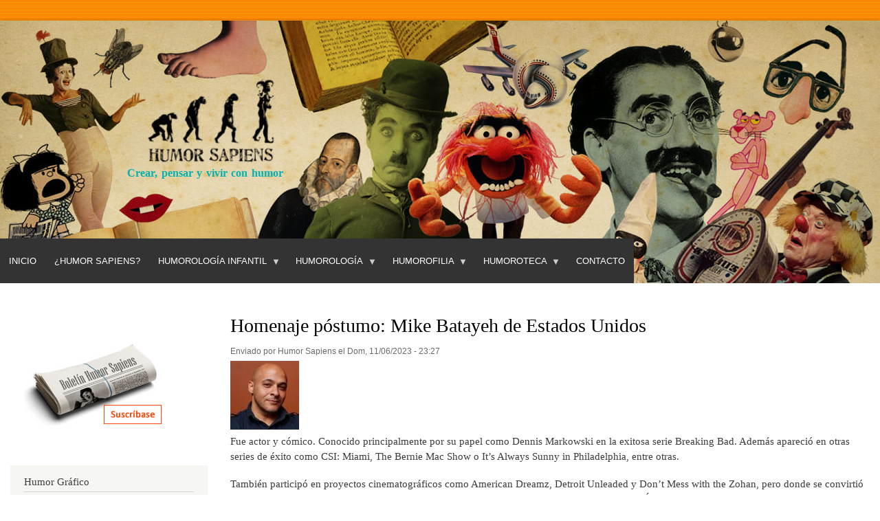

--- FILE ---
content_type: text/html; charset=UTF-8
request_url: https://humorsapiens.com/index.php/homenaje-postumo-mike-batayeh-de-estados-unidos
body_size: 8432
content:
<!DOCTYPE html>
<html lang="es" dir="ltr">
  <head>
    <meta charset="utf-8" />
<script async src="https://www.googletagmanager.com/gtag/js?id=G-7ZE9JYSNGF"></script>
<script>window.dataLayer = window.dataLayer || [];function gtag(){dataLayer.push(arguments)};gtag("js", new Date());gtag("set", "developer_id.dMDhkMT", true);gtag("config", "G-7ZE9JYSNGF", {"groups":"default","page_placeholder":"PLACEHOLDER_page_location","allow_ad_personalization_signals":false});</script>
<meta name="Generator" content="Drupal 9 (https://www.drupal.org)" />
<meta name="MobileOptimized" content="width" />
<meta name="HandheldFriendly" content="true" />
<meta name="viewport" content="width=device-width, initial-scale=1.0" />
<link rel="icon" href="/sites/default/files/favicon.ico" type="image/vnd.microsoft.icon" />
<link rel="canonical" href="https://humorsapiens.com/index.php/homenaje-postumo-mike-batayeh-de-estados-unidos" />
<link rel="shortlink" href="https://humorsapiens.com/index.php/node/6946" />

    <title>Homenaje póstumo: Mike Batayeh de Estados Unidos | Humor Sapiens</title>
    <link rel="stylesheet" media="all" href="/sites/default/files/css/css_i8e5g6ZXYH9qNptiKeeZF0sCSVQAmPSs7y3QCGniJLA.css" />
<link rel="stylesheet" media="all" href="/sites/default/files/css/css_7pVHYbYnJJzZKQBT1AE35473d5dlERX3_4-i_qGpDFo.css" />
<link rel="stylesheet" media="print" href="/sites/default/files/css/css_Z5jMg7P_bjcW9iUzujI7oaechMyxQTUqZhHJ_aYSq04.css" />
<link rel="stylesheet" media="all" href="/sites/default/files/css/css_47DEQpj8HBSa-_TImW-5JCeuQeRkm5NMpJWZG3hSuFU.css" />
<link rel="stylesheet" media="print" href="/sites/default/files/css/css_47DEQpj8HBSa-_TImW-5JCeuQeRkm5NMpJWZG3hSuFU.css" />

    
  </head>
  <body class="layout-one-sidebar layout-sidebar-first path-node page-node-type-homenaje-postumo">
        <a href="#main-content" class="visually-hidden focusable skip-link">
      Pasar al contenido principal
    </a>
    
      <div class="dialog-off-canvas-main-canvas" data-off-canvas-main-canvas>
    <div id="page-wrapper">
  <div id="page">
    <header id="header" class="header" role="banner">
      <div class="section layout-container clearfix">
        
          <div class="clearfix region region-header">
    <div id="block-humorsapiens-branding" class="clearfix site-branding block block-system block-system-branding-block">
  
    
        <a href="/index.php/" rel="home" class="site-branding__logo">
      <img src="/sites/default/files/Humor-Sapiens.jpg" alt="Inicio" />
    </a>
        <div class="site-branding__text">
                    <div class="site-branding__slogan">Crear, pensar y vivir con humor</div>
          </div>
  </div>

  </div>

          <div class="region region-primary-menu">
    <div id="block-humorsapiens-navegacionprincipal-2" class="block block-superfish block-superfishmain">
  
    
      <div class="content">
      
<ul id="superfish-main" class="menu sf-menu sf-main sf-horizontal sf-style-default">
  
<li id="main-menu-link-content7f36b510-6031-40bd-a3c7-35cd8a470a1a" class="sf-depth-1 sf-no-children"><a href="/index.php/" class="sf-depth-1">Inicio</a></li><li id="main-menu-link-contentbbdd4233-3961-4a9d-87f1-cce124d2b60f" class="sf-depth-1 sf-no-children"><a href="/index.php/humor-sapiens" class="sf-depth-1">¿Humor Sapiens?</a></li><li id="main-menu-link-content97e30866-0b65-476a-866e-ef776565a666" class="sf-depth-1 menuparent"><span class="sf-depth-1 menuparent nolink">Humorología Infantil</span><ul><li id="main-menu-link-content24f989a5-c327-4695-9fcf-17457c2d60fd" class="sf-depth-2 sf-no-children"><a href="/index.php/literatura-infantil-y-humor" class="sf-depth-2">Literatura infantil y humor</a></li><li id="main-menu-link-content7aabe0fb-e800-466d-ade5-8a140652ff69" class="sf-depth-2 sf-no-children"><a href="/index.php/pedagogia-del-humor" class="sf-depth-2">Pedagogía del humor</a></li><li id="main-menu-link-content1f7e4601-c520-478f-a49c-85b620c878b7" class="sf-depth-2 sf-no-children"><a href="/index.php/gracias-por-leer-programa-para-crear-habito-lector" class="sf-depth-2">Programa para motivar a Leer</a></li><li id="main-menu-link-content4369e312-7686-4157-b5b6-39fb16c9da32" class="sf-depth-2 sf-no-children"><a href="/index.php/entrevistas-a-escritores-infantiles" class="sf-depth-2">Entrevistas a escritores infantiles</a></li></ul></li><li id="main-menu-link-content544f1eb0-5dfb-4c49-9fcf-ae0a23c7884c" class="sf-depth-1 menuparent"><span class="sf-depth-1 menuparent nolink">Humorología</span><ul><li id="main-menu-link-contentcd67e583-1684-4731-b927-8eecbadf9a7c" class="sf-depth-2 sf-no-children"><a href="/index.php/teoria-del-humor" class="sf-depth-2">Teoría del Humor (Sapiens)</a></li><li id="main-menu-link-contenta246e753-5526-4723-8652-60c7a60423a6" class="sf-depth-2 sf-no-children"><a href="/index.php/articulos-y-ensayos-de-humor" class="sf-depth-2">Artículos y ensayos</a></li><li id="main-menu-link-contentcf96aa22-6e55-4eeb-b200-2f70c1d8e920" class="sf-depth-2 sf-no-children"><a href="/index.php/diccionario-del-humor" class="sf-depth-2">Diccionario del humor</a></li><li id="main-menu-link-content8f71ee4f-4ae6-4234-9fd6-eab7269b6036" class="sf-depth-2 sf-no-children"><a href="/index.php/dialocos-con-humoristas" class="sf-depth-2">Diálocos con humoristas</a></li><li id="main-menu-link-content6b3212b5-9d67-4c50-a5f1-7187090194e8" class="sf-depth-2 sf-no-children"><a href="/index.php/entrevistas-a-humoristas" class="sf-depth-2">Entrevistas a humoristas</a></li><li id="main-menu-link-content7913d8b8-f73b-4405-a69d-beb6eaf09e47" class="sf-depth-2 sf-no-children"><a href="/index.php/bibliografia-teoria-del-humor" class="sf-depth-2">Bibliografía de consulta</a></li><li id="main-menu-link-contenta6ab66b5-5d43-4571-b8e9-070d94564f61" class="sf-depth-2 sf-no-children"><a href="/index.php/risoterapia" class="sf-depth-2">Risoterapia</a></li><li id="main-menu-link-contentcc4aa21b-66fa-4302-910b-adf9e7481a33" class="sf-depth-2 sf-no-children"><a href="/index.php/videos-sobre-humor" class="sf-depth-2">Videoteca</a></li></ul></li><li id="main-menu-link-content964e8605-b3ce-4e47-a532-bc99a1b1eedf" class="sf-depth-1 menuparent"><span class="sf-depth-1 menuparent nolink">Humorofilia</span><ul><li id="main-menu-link-content7b06da89-9ae0-46a5-9cd3-4dc75640cdd5" class="sf-depth-2 sf-no-children"><a href="/index.php/opinion-y-actualidad" class="sf-depth-2">Opinión y Actualidad</a></li><li id="main-menu-link-contente57fb497-e8fa-4267-b896-5c5d3ec67da3" class="sf-depth-2 sf-no-children"><a href="/index.php/humoristas-clasicos" class="sf-depth-2">Salón de Humor de la Fama</a></li><li id="main-menu-link-contentd9a8ab61-75b3-446d-bcc7-92d174575723" class="sf-depth-2 sf-no-children"><a href="http://localhost/hitos-de-la-historia-del-humor" class="sf-depth-2 sf-external">Hitos de la Historia del Humor</a></li><li id="main-menu-link-content5d095db8-f42e-4207-a6f2-2dd3224fddc0" class="sf-depth-2 sf-no-children"><a href="/index.php/homenaje-postumo" class="sf-depth-2">Homenaje póstumo</a></li><li id="main-menu-link-content580e9d3d-888c-44e0-b686-ccf2233e7aeb" class="sf-depth-2 sf-no-children"><a href="/index.php/citas-y-frases-celebres-sobre-el-humor" class="sf-depth-2">Citas célebres</a></li><li id="main-menu-link-content5777afcc-d650-4e33-a814-c8bfda7a100e" class="sf-depth-2 sf-no-children"><a href="/index.php/curiosidades-del-humor" class="sf-depth-2">Curiosidades</a></li><li id="main-menu-link-content934dedbf-b52b-4a81-837b-1319073f79db" class="sf-depth-2 sf-no-children"><a href="/index.php/efemerides-del-humor" class="sf-depth-2">Efemérides</a></li><li id="main-menu-link-contentae0c21d9-585e-4e2d-a51e-6f0160aa38f0" class="sf-depth-2 sf-no-children"><a href="/index.php/libro-de-visitas" class="sf-depth-2">Libro de visitas</a></li></ul></li><li id="main-menu-link-content0f9bb8db-e721-492d-acb7-66d8c3937cab" class="sf-depth-1 menuparent"><span class="sf-depth-1 menuparent nolink">Humoroteca</span><ul><li id="main-menu-link-contentcb2bc0da-f834-4a2a-bebc-1d3cb64bf4bb" class="sf-depth-2 sf-no-children"><a href="/index.php/peliculas-recomendadas-de-humor" class="sf-depth-2">Películas de humor</a></li><li id="main-menu-link-content0bf657c9-1c7a-4ae2-b18e-6596e6dc7a90" class="sf-depth-2 sf-no-children"><a href="/index.php/bibliografia-libros-humor" class="sf-depth-2">Bibliografía - Humor</a></li><li id="main-menu-link-contentd6f5cadb-af41-449c-9b5e-4016e781393f" class="sf-depth-2 sf-no-children"><a href="/index.php/bibliografia-infantil" class="sf-depth-2">Bibliografía - Humor infantil</a></li><li id="main-menu-link-contentcbbcf519-79cc-4147-beb1-4a0de761076c" class="sf-depth-2 sf-no-children"><a href="/index.php/directorio-web-sobre-el-humor" class="sf-depth-2">Directorio web sobre humor</a></li><li id="main-menu-link-contentc0f20978-9b0e-4d6b-99ff-abfd7d70999b" class="sf-depth-2 sf-no-children"><a href="/index.php/fiestas-populares" class="sf-depth-2">Fiestas populares</a></li><li id="main-menu-link-contenta02bee5a-305e-497a-88cc-abe8b206d7c4" class="sf-depth-2 sf-no-children"><a href="/index.php/boletines-humor-sapiens" class="sf-depth-2">Boletines Humor Sapiens</a></li></ul></li><li id="main-menu-link-contentc3da4a26-7a62-4741-99b9-c37fedbdf543" class="sf-depth-1 sf-no-children"><a href="/index.php/contact" class="sf-depth-1">Contacto</a></li>
</ul>

    </div>
  </div>

  </div>

      </div>
    </header>
          <div class="highlighted">
        <aside class="layout-container section clearfix" role="complementary">
            <div class="region region-highlighted">
    <div data-drupal-messages-fallback class="hidden"></div>

  </div>

        </aside>
      </div>
            <div id="main-wrapper" class="layout-main-wrapper layout-container clearfix">
      <div id="main" class="layout-main clearfix">
        
        <main id="content" class="column main-content" role="main">
          <section class="section">
            <a id="main-content" tabindex="-1"></a>
              <div class="region region-content">
    <div id="block-humorsapiens-page-title" class="block block-core block-page-title-block">
  
    
      <div class="content">
      

  <h1 class="title page-title"><span class="field field--name-title field--type-string field--label-hidden">Homenaje póstumo: Mike Batayeh de Estados Unidos</span>
</h1>


    </div>
  </div>
<div id="block-contenidoprincipaldelapagina" class="block block-system block-system-main-block">
  
    
      <div class="content">
      
<article role="article" class="node node--type-homenaje-postumo node--promoted node--view-mode-full clearfix">
  <header>
    
          
          <div class="node__meta">
        
        <span>
          Enviado por <span class="field field--name-uid field--type-entity-reference field--label-hidden"><span>Humor Sapiens</span></span>
 el <span class="field field--name-created field--type-created field--label-hidden">Dom, 11/06/2023 - 23:27</span>
        </span>
        
      </div>
      </header>
  <div class="node__content clearfix">
    
            <div class="field field--name-field-humorista-fallecido field--type-image field--label-hidden field__item">  <img loading="lazy" src="/sites/default/files/styles/100x100/public/Homenaje/2023/bra.jpeg?itok=Vee6jWxn" width="100" height="100" alt="Mike Batayeh" class="image-style-_00x100" />


</div>
      
            <div class="clearfix text-formatted field field--name-body field--type-text-with-summary field--label-hidden field__item"><p>Fue actor y cómico. Conocido principalmente por su papel como Dennis Markowski en la exitosa serie&nbsp;Breaking Bad.&nbsp;Además apareció en otras series de éxito como&nbsp;CSI: Miami,&nbsp;The Bernie Mac Show&nbsp;o&nbsp;It’s Always Sunny in Philadelphia, entre otras.</p>
<!--break-->

<p>También participó en proyectos cinematográficos como&nbsp;American Dreamz,&nbsp;Detroit Unleaded&nbsp;y&nbsp;Don’t Mess with the Zohan, pero donde se convirtió en pionero fue en la comedia. Y es que&nbsp;Batayeh, con una reputada carrera en Nueva York y Los Ángeles, decidió actuar también en países de Oriente Próximo como Egipto, Líbano y Jordania, algo que otros humoristas estadounidenses ni siquiera se plantean.</p>

<p>Desde aquí les enviamos nuestras buenas vibras a sus familiares y colegas.</p>

<p>&nbsp;</p>

<p><a href="/significado-de/humor-sapiens" title="Significado de &quot;Humor Sapiens&quot;" type="Significado de &quot;Humor Sapiens&quot;">Humor Sapiens</a></p>

<p>"Crear, pensar y vivir con <a href="/significado-de/humor" title="Significado de &quot;humor&quot;" type="Significado de &quot;humor&quot;">humor</a>".</p>
</div>
      
  </div>
</article>

    </div>
  </div>

  </div>

          </section>
        </main>
                  <div id="sidebar-first" class="column sidebar">
            <aside class="section" role="complementary">
                <div class="region region-sidebar-first">
    <div id="block-humorsapiens-suscripcionboletin" class="block block-block-content block-block-content9cec8a18-9fae-4ea0-9ccd-678c274d57da">
  
    
      <div class="content">
      
            <div class="clearfix text-formatted field field--name-body field--type-text-with-summary field--label-hidden field__item"><p class="text-align-center">&nbsp;</p>

<p><a data-entity-type="" data-entity-uuid="" href="http://humorsapiens.us9.list-manage2.com/subscribe?u=3cd941ebc9258d071102fb570&amp;id=fd2eaeef66"><a data-entity-type="" data-entity-uuid="" href="/suscripcion-al-boletin-humor-sapiens"><img alt="Suscripción a Boletín de Humor Sapiens" data-entity-type="" data-entity-uuid="" src="/sites/default/files/IMG/suscripcion-boletin.jpg" style="width:200px;height:122px;" /></a></a></p>
</div>
      
    </div>
  </div>

<nav role="navigation" aria-labelledby="block-humorgrafico-menu" id="block-humorgrafico" class="block block-menu navigation menu--humor-grafico">
      
  <h2 id="block-humorgrafico-menu">Humor Gráfico</h2>
  

        <div class="content">
            <div class="menu-toggle-target menu-toggle-target-show" id="show-block-humorgrafico"></div>
      <div class="menu-toggle-target" id="hide-block-humorgrafico"></div>
      <a class="menu-toggle" href="#show-block-humorgrafico">Mostrar &mdash; Humor Gráfico</a>
      <a class="menu-toggle menu-toggle--hide" href="#hide-block-humorgrafico">Ocultar &mdash; Humor Gráfico</a>
      
              <ul class="clearfix menu">
                    <li class="menu-item">
        <a href="/index.php/articulos-humor-grafico" data-drupal-link-system-path="articulos-humor-grafico">Artículos</a>
              </li>
                <li class="menu-item">
        <a href="/index.php/concursos-de-humor-grafico" data-drupal-link-system-path="concursos-de-humor-grafico">Concursos</a>
              </li>
                <li class="menu-item">
        <a href="/index.php/entrevista-humoristas-graficos" data-drupal-link-system-path="entrevista-humoristas-graficos">Entrevistas</a>
              </li>
                <li class="menu-item">
        <a href="/index.php/envejecer-con-humor" data-drupal-link-system-path="envejecer-con-humor">Envejecer con Humor</a>
              </li>
                <li class="menu-item">
        <a href="/index.php/humores-del-mundo-mundo-de-los-humores" data-drupal-link-system-path="humores-del-mundo-mundo-de-los-humores">Humores del Mundo | Mundo de los humores</a>
              </li>
                <li class="menu-item">
        <a href="/index.php/humores-visuales" data-drupal-link-system-path="humores-visuales">Humores visuales</a>
              </li>
        </ul>
  


    </div>
  </nav>

<nav role="navigation" aria-labelledby="block-humorsapiens-humorologiainfantil-menu" id="block-humorsapiens-humorologiainfantil" class="block block-menu navigation menu--humorologia-infantil">
      
  <h2 id="block-humorsapiens-humorologiainfantil-menu">Humorología infantil</h2>
  

        <div class="content">
            <div class="menu-toggle-target menu-toggle-target-show" id="show-block-humorsapiens-humorologiainfantil"></div>
      <div class="menu-toggle-target" id="hide-block-humorsapiens-humorologiainfantil"></div>
      <a class="menu-toggle" href="#show-block-humorsapiens-humorologiainfantil">Mostrar &mdash; Humorología infantil</a>
      <a class="menu-toggle menu-toggle--hide" href="#hide-block-humorsapiens-humorologiainfantil">Ocultar &mdash; Humorología infantil</a>
      
              <ul class="clearfix menu">
                    <li class="menu-item">
        <a href="/index.php/literatura-infantil-y-humor" data-drupal-link-system-path="literatura-infantil-y-humor">Literatura infantil y humor</a>
              </li>
                <li class="menu-item">
        <a href="/index.php/pedagogia-del-humor" data-drupal-link-system-path="pedagogia-del-humor">Pedagogía del humor</a>
              </li>
                <li class="menu-item">
        <a href="/index.php/gracias-por-leer-programa-para-crear-habito-lector" data-drupal-link-system-path="gracias-por-leer-programa-para-crear-habito-lector">Método &quot;Gracias por leer&quot;</a>
              </li>
                <li class="menu-item">
        <a href="/index.php/entrevistas-a-escritores-infantiles" data-drupal-link-system-path="entrevistas-a-escritores-infantiles">Entrevistas a escritores infantiles</a>
              </li>
        </ul>
  


    </div>
  </nav>

<nav role="navigation" aria-labelledby="block-humorsapiens-humorologia-menu" id="block-humorsapiens-humorologia" class="block block-menu navigation menu--humorologia">
      
  <h2 id="block-humorsapiens-humorologia-menu">Humorología</h2>
  

        <div class="content">
            <div class="menu-toggle-target menu-toggle-target-show" id="show-block-humorsapiens-humorologia"></div>
      <div class="menu-toggle-target" id="hide-block-humorsapiens-humorologia"></div>
      <a class="menu-toggle" href="#show-block-humorsapiens-humorologia">Mostrar &mdash; Humorología</a>
      <a class="menu-toggle menu-toggle--hide" href="#hide-block-humorsapiens-humorologia">Ocultar &mdash; Humorología</a>
      
              <ul class="clearfix menu">
                    <li class="menu-item">
        <a href="/index.php/teoria-del-humor" data-drupal-link-system-path="teoria-del-humor">Teoría del Humor (Sapiens)</a>
              </li>
                <li class="menu-item">
        <a href="/index.php/articulos-y-ensayos-de-humor" data-drupal-link-system-path="articulos-y-ensayos-de-humor">Artículos y ensayos</a>
              </li>
                <li class="menu-item">
        <a href="/index.php/diccionario-del-humor" data-drupal-link-system-path="node/638">Diccionario del humor</a>
              </li>
                <li class="menu-item">
        <a href="/index.php/entrevistas-humoristas" data-drupal-link-system-path="entrevistas-humoristas">Vis a vis (entrevistas)</a>
              </li>
                <li class="menu-item">
        <a href="/index.php/risoterapia" data-drupal-link-system-path="risoterapia">Risoterapia</a>
              </li>
                <li class="menu-item">
        <a href="/index.php/el-bufon-ilustrado" data-drupal-link-system-path="node/5252">El bufón ilustrado</a>
              </li>
                <li class="menu-item">
        <a href="/index.php/investigaciones-cientificas" data-drupal-link-system-path="investigaciones-cientificas">Investigaciones</a>
              </li>
        </ul>
  


    </div>
  </nav>

<nav role="navigation" aria-labelledby="block-humorsapiens-humorofilia-menu" id="block-humorsapiens-humorofilia" class="block block-menu navigation menu--humorofilia">
      
  <h2 id="block-humorsapiens-humorofilia-menu">Humorofilia</h2>
  

        <div class="content">
            <div class="menu-toggle-target menu-toggle-target-show" id="show-block-humorsapiens-humorofilia"></div>
      <div class="menu-toggle-target" id="hide-block-humorsapiens-humorofilia"></div>
      <a class="menu-toggle" href="#show-block-humorsapiens-humorofilia">Mostrar &mdash; Humorofilia</a>
      <a class="menu-toggle menu-toggle--hide" href="#hide-block-humorsapiens-humorofilia">Ocultar &mdash; Humorofilia</a>
      
              <ul class="clearfix menu">
                    <li class="menu-item">
        <a href="/index.php/humoristas-clasicos" data-drupal-link-system-path="humoristas-clasicos">Salón de Humor de la Fama</a>
              </li>
                <li class="menu-item">
        <a href="/index.php/homenaje-postumo" data-drupal-link-system-path="homenaje-postumo">Homenaje póstumo</a>
              </li>
                <li class="menu-item">
        <a href="/index.php/citas-y-frases-celebres-sobre-el-humor" data-drupal-link-system-path="citas-y-frases-celebres-sobre-el-humor">Citas célebres</a>
              </li>
                <li class="menu-item">
        <a href="/index.php/curiosidades-del-humor" data-drupal-link-system-path="curiosidades-del-humor">Curiosidades</a>
              </li>
                <li class="menu-item">
        <a href="/index.php/efemerides-del-humor" data-drupal-link-system-path="efemerides-del-humor">Efemérides</a>
              </li>
        </ul>
  


    </div>
  </nav>

<nav role="navigation" aria-labelledby="block-humorsapiens-humoroteca-menu" id="block-humorsapiens-humoroteca" class="block block-menu navigation menu--humoroteca">
      
  <h2 id="block-humorsapiens-humoroteca-menu">Humoroteca</h2>
  

        <div class="content">
            <div class="menu-toggle-target menu-toggle-target-show" id="show-block-humorsapiens-humoroteca"></div>
      <div class="menu-toggle-target" id="hide-block-humorsapiens-humoroteca"></div>
      <a class="menu-toggle" href="#show-block-humorsapiens-humoroteca">Mostrar &mdash; Humoroteca</a>
      <a class="menu-toggle menu-toggle--hide" href="#hide-block-humorsapiens-humoroteca">Ocultar &mdash; Humoroteca</a>
      
              <ul class="clearfix menu">
                    <li class="menu-item">
        <a href="/index.php/bibliografia-teoria-del-humor" data-drupal-link-system-path="bibliografia-teoria-del-humor">Bibliografía de consulta</a>
              </li>
                <li class="menu-item">
        <a href="/index.php/videos-sobre-humor" data-drupal-link-system-path="videos-sobre-humor">Videoteca</a>
              </li>
                <li class="menu-item">
        <a href="/index.php/directorio-web-sobre-el-humor" data-drupal-link-system-path="node/3512">Directorio web sobre humor</a>
              </li>
                <li class="menu-item">
        <a href="/index.php/fiestas-populares" data-drupal-link-system-path="fiestas-populares">Fiestas populares</a>
              </li>
                <li class="menu-item">
        <a href="/index.php/boletines-humor-sapiens" data-drupal-link-system-path="node/3511">Boletines Humor Sapiens</a>
              </li>
                <li class="menu-item">
        <a href="/index.php/la-resena-del-humor" data-drupal-link-system-path="la-resena-del-humor">La Reseña del Humor</a>
              </li>
                <li class="menu-item">
        <a href="https://humorsapiens.com/articulos-y-ensayos-de-humor/testimonios-sobre-humor-sapiens">Testimonios sobre Humor Sapiens</a>
              </li>
        </ul>
  


    </div>
  </nav>

<nav role="navigation" aria-labelledby="block-internationalhumorsapiensaward-menu" id="block-internationalhumorsapiensaward" class="block block-menu navigation menu--international-humor-sapiens-awar">
      
  <h2 id="block-internationalhumorsapiensaward-menu">International Humor Sapiens Award</h2>
  

        <div class="content">
            <div class="menu-toggle-target menu-toggle-target-show" id="show-block-internationalhumorsapiensaward"></div>
      <div class="menu-toggle-target" id="hide-block-internationalhumorsapiensaward"></div>
      <a class="menu-toggle" href="#show-block-internationalhumorsapiensaward">Mostrar &mdash; International Humor Sapiens Award</a>
      <a class="menu-toggle menu-toggle--hide" href="#hide-block-internationalhumorsapiensaward">Ocultar &mdash; International Humor Sapiens Award</a>
      
              <ul class="clearfix menu">
                    <li class="menu-item">
        <a href="/index.php/international-humor-sapiens-award" data-drupal-link-system-path="node/9779">Call / Convocatoria</a>
              </li>
                <li class="menu-item">
        <a href="/index.php/international-humor-sapiens-award/nominees" data-drupal-link-system-path="node/9814">Nominees / Nominados</a>
              </li>
        </ul>
  


    </div>
  </nav>

<nav role="navigation" aria-labelledby="block-concursohumorsapiens2024-2-menu" id="block-concursohumorsapiens2024-2" class="block block-menu navigation menu--concurso-humor-sapiens-2024">
      
  <h2 id="block-concursohumorsapiens2024-2-menu">Concurso Humor Sapiens 2024</h2>
  

        <div class="content">
            <div class="menu-toggle-target menu-toggle-target-show" id="show-block-concursohumorsapiens2024-2"></div>
      <div class="menu-toggle-target" id="hide-block-concursohumorsapiens2024-2"></div>
      <a class="menu-toggle" href="#show-block-concursohumorsapiens2024-2">Mostrar &mdash; Concurso Humor Sapiens 2024</a>
      <a class="menu-toggle menu-toggle--hide" href="#hide-block-concursohumorsapiens2024-2">Ocultar &mdash; Concurso Humor Sapiens 2024</a>
      
              <ul class="clearfix menu">
                    <li class="menu-item">
        <a href="/index.php/Sobre-el-Concurso-About-the-Contest" data-drupal-link-system-path="node/9266">Sobre el Concurso /About the Contest</a>
              </li>
                <li class="menu-item">
        <a href="/index.php/international-cartoon-contest-humor-sapiens-2024" data-drupal-link-system-path="international-cartoon-contest-humor-sapiens-2024">Results of the International Cartoon Contest</a>
              </li>
                <li class="menu-item">
        <a href="/index.php/concurso-escolar-humor-sapiens-2024" data-drupal-link-system-path="concurso-escolar-humor-sapiens-2024">Resultado Concurso Escolar de Humor Gráfico</a>
              </li>
        </ul>
  


    </div>
  </nav>
<div class="views-element-container block block-views block-views-blocksalon-del-humor-de-la-fama-block-2" id="block-humorsapiens-views-block-salon-del-humor-de-la-fama-block-2">
  
      <h2>Clásicos del Humor</h2>
    
      <div class="content">
      <div><div class="view view-salon-del-humor-de-la-fama view-id-salon_del_humor_de_la_fama view-display-id-block_2 js-view-dom-id-7ca02357a5a64895b7fd9b5ca7e5acdfc88bbb3a9cfa05fe6fc6396357b8021f">
  
    
      
      <div class="view-content">
          <div class="views-row"><div class="views-field views-field-field-foto-del-humorista"><div class="field-content">  <a href="/index.php/clasicos-del-humor/p-g-wodehouse" hreflang="es"><img loading="lazy" src="/sites/default/files/Salon-Humor/p-g-wodehouse.jpg" width="220" height="220" alt="Sir Pelham Grenville Wodehouse" />
</a>
</div></div><div class="views-field views-field-title"><span class="field-content"><a href="/index.php/clasicos-del-humor/p-g-wodehouse" hreflang="es">P. G. Wodehouse</a></span></div><div class="views-field views-field-field-lugar-y-fecha"><div class="field-content">Guildford, 1881 - Southampton, 1975</div></div><div class="views-field views-field-field-nacionalidad"><div class="field-content"><p>humorista literario inglés.</p></div></div></div>

    </div>
  
          </div>
</div>

    </div>
  </div>
<div class="views-element-container block block-views block-views-blockdiccionario-bloques-block-1" id="block-humorsapiens-views-block-diccionario-bloques-block-1">
  
      <h2>¿Sabías el significado?</h2>
    
      <div class="content">
      <div><div class="view view-diccionario-bloques view-id-diccionario_bloques view-display-id-block_1 js-view-dom-id-122cd0c2126a4b0af372e97b263848c3d5162164e6b42691ee48ff4a45b036f6">
  
    
      
      <div class="view-content">
          <div class="views-row"><div class="views-field views-field-nothing"><span class="field-content"><a href="/index.php/diccionario-del-humor">Diccionario del Humor</a></span></div><div class="views-field views-field-title"><strong class="field-content">eufrado</strong></div><div class="views-field views-field-body"><div class="field-content"><p><strong>1.</strong> Nombre que daban los antiguos a un genio doméstico que veneraban como el dios de la <a href="/significado-de/alegria" title="Significado de &quot;alegría&quot;" type="Significado de &quot;alegría&quot;">alegría</a>.</p>
</div></div></div>

    </div>
  
          </div>
</div>

    </div>
  </div>

  </div>

            </aside>
          </div>
                      </div>
    </div>
        <footer class="site-footer">
      <div class="layout-container">
                      </div>
    </footer>
  </div>
</div>

  </div>

    
    <script type="application/json" data-drupal-selector="drupal-settings-json">{"path":{"baseUrl":"\/index.php\/","scriptPath":null,"pathPrefix":"","currentPath":"node\/6946","currentPathIsAdmin":false,"isFront":false,"currentLanguage":"es"},"pluralDelimiter":"\u0003","suppressDeprecationErrors":true,"google_analytics":{"account":"G-7ZE9JYSNGF","trackOutbound":true,"trackMailto":true,"trackTel":true,"trackDownload":true,"trackDownloadExtensions":"7z|aac|arc|arj|asf|asx|avi|bin|csv|doc(x|m)?|dot(x|m)?|exe|flv|gif|gz|gzip|hqx|jar|jpe?g|js|mp(2|3|4|e?g)|mov(ie)?|msi|msp|pdf|phps|png|ppt(x|m)?|pot(x|m)?|pps(x|m)?|ppam|sld(x|m)?|thmx|qtm?|ra(m|r)?|sea|sit|tar|tgz|torrent|txt|wav|wma|wmv|wpd|xls(x|m|b)?|xlt(x|m)|xlam|xml|z|zip"},"statistics":{"data":{"nid":"6946"},"url":"\/core\/modules\/statistics\/statistics.php"},"superfish":{"superfish-main":{"id":"superfish-main","sf":{"animation":{"opacity":"show","height":"show"}},"plugins":{"smallscreen":{"mode":"window_width","expandText":"Desplegar","collapseText":"Plegar","title":"\u003Cnone\u003E"},"supposition":true,"supersubs":true}}},"quicklink":{"admin_link_container_patterns":["#block-local-tasks-block a",".block-local-tasks-block a","#drupal-off-canvas a","#toolbar-administration a"],"ignore_admin_paths":true,"ignore_ajax_links":true,"ignore_file_ext":true,"total_request_limit":0,"concurrency_throttle_limit":0,"idle_wait_timeout":2000,"viewport_delay":0,"debug":false,"url_patterns_to_ignore":["user\/logout","#","\/admin","\/edit"]},"user":{"uid":0,"permissionsHash":"fe2db9ef0b2f1330dc21cbc98d417c12e7032654d2abd0ef7fa5bb491ca1d431"}}</script>
<script src="/sites/default/files/js/js_bwGHqiGRdkIGySpOUux2ZPpvuHaajNRMKcAjThvKF5I.js"></script>
<script src="https://unpkg.com/quicklink@2.2.0/dist/quicklink.umd.js"></script>
<script src="/sites/default/files/js/js_DRmFvRBFiQFDMY-Wy1xWh0RD0nnZiII7DC4AO9eusx4.js"></script>

  </body>
</html>
